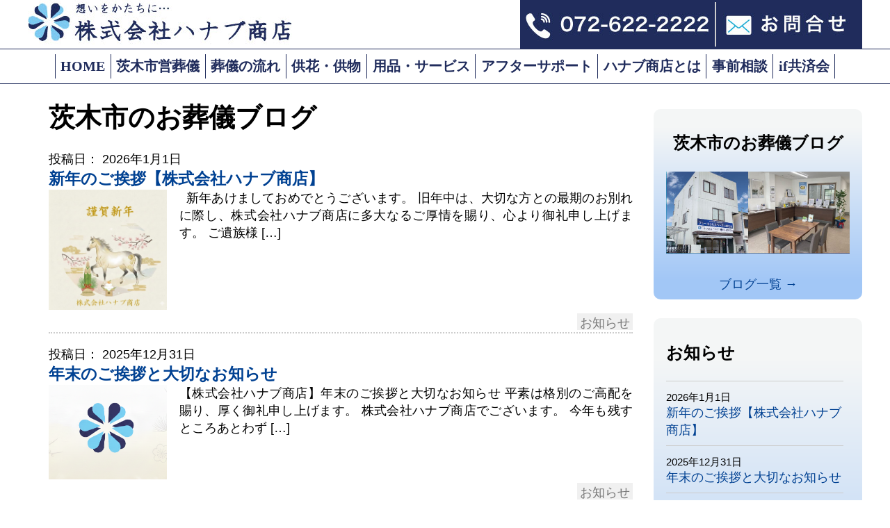

--- FILE ---
content_type: text/html; charset=UTF-8
request_url: https://www.hanabu-ibaraki.jp/category/blog/
body_size: 48076
content:
<!doctype html>
<html lang="ja">
<head>
	<meta charset="UTF-8">
	<meta name="viewport" content="width=device-width, initial-scale=1">
	<link rel="profile" href="https://gmpg.org/xfn/11">
	<title>新年のご挨拶【株式会社ハナブ商店】 | 【公式】株式会社ハナブ商店</title>
	<meta name="description" content="  新年あけましておめでとうございます。 旧年中は、大切な方との最期のお別れに際し、株式会社ハナブ商店に多大なるご厚情を賜り、心より御礼申し上げます。 ご遺族様 [&hellip;]" />
<!-- Google Tag Manager -->
<script>(function(w,d,s,l,i){w[l]=w[l]||[];w[l].push({'gtm.start':new Date().getTime(),event:'gtm.js'});
var f=d.getElementsByTagName(s)[0],j=d.createElement(s),dl=l!='dataLayer'?'&l='+l:'';j.async=true;j.src='https://www.googletagmanager.com/gtm.js?id='+i+dl;f.parentNode.insertBefore(j,f);})(window,document,'script','dataLayer','GTM-K2M57XVG');</script>
<!-- End Google Tag Manager -->
	<meta name='robots' content='max-image-preview:large' />
<link rel='stylesheet' id='wp-block-library-css' href='https://www.hanabu-ibaraki.jp/wp-includes/css/dist/block-library/style.min.css' media='all' />
<link rel='stylesheet' id='classic-theme-styles-css' href='https://www.hanabu-ibaraki.jp/wp-includes/css/classic-themes.min.css' media='all' />
<link rel='stylesheet' id='xo-slider-css' href='https://www.hanabu-ibaraki.jp/wp-content/plugins/xo-liteslider/css/base.min.css' media='all' />
<link rel='stylesheet' id='xo-swiper-css' href='https://www.hanabu-ibaraki.jp/wp-content/plugins/xo-liteslider/assets/vendor/swiper/swiper-bundle.min.css' media='all' />
<link rel='stylesheet' id='kag-style-css' href='https://www.hanabu-ibaraki.jp/wp-content/themes/kag/style.css' media='all' />
<style type="text/css">a[href*="tel:"] {pointer-events: none;cursor: default;text-decoration: none;}.ctabana{display:none;}</style>
<link rel="icon" href="https://www.hanabu-ibaraki.jp/media/2022/11/cropped-icon-32x32.jpg" sizes="32x32" />
<link rel="icon" href="https://www.hanabu-ibaraki.jp/media/2022/11/cropped-icon-192x192.jpg" sizes="192x192" />
<link rel="apple-touch-icon" href="https://www.hanabu-ibaraki.jp/media/2022/11/cropped-icon-180x180.jpg" />
<meta name="msapplication-TileImage" content="https://www.hanabu-ibaraki.jp/media/2022/11/cropped-icon-270x270.jpg" />
<script src="https://ajax.googleapis.com/ajax/libs/jquery/3.3.1/jquery.min.js"></script>
<script src="https://www.hanabu-ibaraki.jp/wp-content/themes/kag/js/wow.min.js"></script>
<link rel="stylesheet" type="text/css" href="https://www.hanabu-ibaraki.jp/wp-content/themes/kag/js/animate.css">
<!-- Google tag (gtag.js) -->
<script async src="https://www.googletagmanager.com/gtag/js?id=G-G2R9TWQFGC"></script>
<script>
  window.dataLayer = window.dataLayer || [];
  function gtag(){dataLayer.push(arguments);}
  gtag('js', new Date());
  gtag('config', 'G-G2R9TWQFGC');
</script>
</head>

<body class="archive category category-blog category-9 wp-custom-logo hfeed no-sidebar">
<!-- Google Tag Manager (noscript) -->
<noscript><iframe src="https://www.googletagmanager.com/ns.html?id=GTM-K2M57XVG" height="0" width="0" style="display:none;visibility:hidden"></iframe></noscript>
<!-- End Google Tag Manager (noscript) -->
<div id="page" class="site">
<a class="skip-link screen-reader-text" href="#primary">コンテンツへ</a>

<article id="headline">
<header id="masthead" class="site-header">

<div class="site-branding">
<a href="https://www.hanabu-ibaraki.jp/" class="custom-logo-link" rel="home"><img width="380" height="64" src="https://www.hanabu-ibaraki.jp/media/2022/11/logo.jpg" class="custom-logo" alt="ハナブ商店" decoding="async" srcset="https://www.hanabu-ibaraki.jp/media/2022/11/logo.jpg 380w, https://www.hanabu-ibaraki.jp/media/2022/11/logo-360x61.jpg 360w" sizes="(max-width: 380px) 100vw, 380px" /></a>	<p class="site-title"><a href="https://www.hanabu-ibaraki.jp/" rel="home">【公式】株式会社ハナブ商店</a></p>
	<p class="site-description">  新年あけましておめでとうございます。 旧年中は、大切な方との最期のお別れに際し、株式会社ハナブ商店に多大なるご厚情を賜り、心より御礼申し上げます。 ご遺族様 [&hellip;]</p>
</div><!-- .site-branding -->

<div id="block-6" class="widget topicon widget_block">
<div class="wp-block-group">
<figure class="wp-block-image size-large"><a href="tel:0726222222"><img decoding="async" src="/media/toptel.jpg" alt=""/></a></figure>



<figure class="wp-block-image size-large"><a href="/contact/"><img decoding="async" src="/media/topmail.jpg" alt=""/></a></figure>
</div>
</div>
</header><!-- #masthead -->

</article><!-- #headline -->

<nav id="site-navigation" class="main-navigation mincho">
<div class="main-header-content">
<div class="menu-mainmenu-container"><ul id="primary-menu" class="menu"><li id="menu-item-292" class="menu-item menu-item-type-post_type menu-item-object-page menu-item-home menu-item-292"><a href="https://www.hanabu-ibaraki.jp/">HOME</a></li>
<li id="menu-item-773" class="menu-item menu-item-type-custom menu-item-object-custom menu-item-has-children menu-item-773"><a>茨木市営葬儀</a>
<ul class="sub-menu">
	<li id="menu-item-354" class="menu-item menu-item-type-post_type menu-item-object-page menu-item-354"><a href="https://www.hanabu-ibaraki.jp/about/">茨木市営葬儀とは</a></li>
	<li id="menu-item-537" class="menu-item menu-item-type-post_type menu-item-object-page menu-item-537"><a href="https://www.hanabu-ibaraki.jp/about/fee/">茨木市立斎場の使用料</a></li>
	<li id="menu-item-591" class="menu-item menu-item-type-post_type menu-item-object-page menu-item-591"><a href="https://www.hanabu-ibaraki.jp/about/example/">茨木市のお葬式費用(事例)</a></li>
	<li id="menu-item-355" class="menu-item menu-item-type-post_type menu-item-object-page menu-item-355"><a href="https://www.hanabu-ibaraki.jp/about/hall/">茨木市立斎場とは</a></li>
	<li id="menu-item-562" class="menu-item menu-item-type-post_type menu-item-object-page menu-item-562"><a href="https://www.hanabu-ibaraki.jp/about/other/">その他の式場</a></li>
</ul>
</li>
<li id="menu-item-463" class="menu-item menu-item-type-post_type menu-item-object-page menu-item-463"><a href="https://www.hanabu-ibaraki.jp/process/">葬儀の流れ</a></li>
<li id="menu-item-946" class="menu-item menu-item-type-post_type menu-item-object-page menu-item-946"><a href="https://www.hanabu-ibaraki.jp/offering/">供花・供物</a></li>
<li id="menu-item-1024" class="menu-item menu-item-type-custom menu-item-object-custom menu-item-has-children menu-item-1024"><a>用品・サービス</a>
<ul class="sub-menu">
	<li id="menu-item-1025" class="menu-item menu-item-type-post_type menu-item-object-page menu-item-1025"><a href="https://www.hanabu-ibaraki.jp/service/">祭壇横アレンジ飾り</a></li>
	<li id="menu-item-1026" class="menu-item menu-item-type-post_type menu-item-object-page menu-item-1026"><a href="https://www.hanabu-ibaraki.jp/service/supplies/">葬儀補充品</a></li>
	<li id="menu-item-1027" class="menu-item menu-item-type-post_type menu-item-object-page menu-item-1027"><a href="https://www.hanabu-ibaraki.jp/service/option/">お料理・返礼品</a></li>
	<li id="menu-item-1050" class="menu-item menu-item-type-post_type menu-item-object-page menu-item-1050"><a href="https://www.hanabu-ibaraki.jp/service/yukan/">湯灌の儀</a></li>
</ul>
</li>
<li id="menu-item-407" class="menu-item menu-item-type-post_type menu-item-object-page menu-item-has-children menu-item-407"><a href="https://www.hanabu-ibaraki.jp/after/">アフターサポート</a>
<ul class="sub-menu">
	<li id="menu-item-409" class="menu-item menu-item-type-post_type menu-item-object-page menu-item-409"><a href="https://www.hanabu-ibaraki.jp/after/kouden/">香典返し</a></li>
	<li id="menu-item-408" class="menu-item menu-item-type-post_type menu-item-object-page menu-item-408"><a href="https://www.hanabu-ibaraki.jp/after/butsudan/">仏壇、仏具、位牌</a></li>
	<li id="menu-item-777" class="menu-item menu-item-type-post_type menu-item-object-page menu-item-777"><a href="https://www.hanabu-ibaraki.jp/after/soudan/">葬儀後のお手続き</a></li>
	<li id="menu-item-779" class="menu-item menu-item-type-post_type menu-item-object-page menu-item-779"><a href="https://www.hanabu-ibaraki.jp/after/souzoku/">相続のご相談</a></li>
	<li id="menu-item-774" class="menu-item menu-item-type-post_type menu-item-object-page menu-item-774"><a href="https://www.hanabu-ibaraki.jp/after/houji/">法要会場のご紹介</a></li>
	<li id="menu-item-778" class="menu-item menu-item-type-post_type menu-item-object-page menu-item-778"><a href="https://www.hanabu-ibaraki.jp/after/ihinseiri/">遺品整理</a></li>
	<li id="menu-item-775" class="menu-item menu-item-type-post_type menu-item-object-page menu-item-775"><a href="https://www.hanabu-ibaraki.jp/after/boseki/">墓石・永代供養</a></li>
	<li id="menu-item-839" class="menu-item menu-item-type-post_type menu-item-object-page menu-item-839"><a href="https://www.hanabu-ibaraki.jp/after/houyouka/">法要花のお届け</a></li>
	<li id="menu-item-776" class="menu-item menu-item-type-post_type menu-item-object-page menu-item-776"><a href="https://www.hanabu-ibaraki.jp/after/kuyou/">手元供養</a></li>
</ul>
</li>
<li id="menu-item-883" class="menu-item menu-item-type-custom menu-item-object-custom menu-item-has-children menu-item-883"><a>ハナブ商店とは</a>
<ul class="sub-menu">
	<li id="menu-item-819" class="menu-item menu-item-type-post_type menu-item-object-page menu-item-819"><a href="https://www.hanabu-ibaraki.jp/company/">ご挨拶</a></li>
	<li id="menu-item-1140" class="menu-item menu-item-type-post_type menu-item-object-page menu-item-1140"><a href="https://www.hanabu-ibaraki.jp/company/reason/">選ばれる理由</a></li>
	<li id="menu-item-822" class="menu-item menu-item-type-post_type menu-item-object-page menu-item-822"><a href="https://www.hanabu-ibaraki.jp/company/profile/">会社概要</a></li>
	<li id="menu-item-821" class="menu-item menu-item-type-post_type menu-item-object-page menu-item-821"><a href="https://www.hanabu-ibaraki.jp/company/history/">沿革</a></li>
	<li id="menu-item-949" class="menu-item menu-item-type-post_type menu-item-object-page menu-item-949"><a href="https://www.hanabu-ibaraki.jp/company/staff/">スタッフ紹介</a></li>
	<li id="menu-item-948" class="menu-item menu-item-type-post_type menu-item-object-page menu-item-948"><a href="https://www.hanabu-ibaraki.jp/company/syukyo/">対応可能な宗教</a></li>
	<li id="menu-item-947" class="menu-item menu-item-type-post_type menu-item-object-page menu-item-947"><a href="https://www.hanabu-ibaraki.jp/company/ofuse/">寺院のご紹介とお布施</a></li>
	<li id="menu-item-823" class="menu-item menu-item-type-post_type menu-item-object-page menu-item-823"><a href="https://www.hanabu-ibaraki.jp/company/payment/">お支払いについて</a></li>
</ul>
</li>
<li id="menu-item-1081" class="menu-item menu-item-type-custom menu-item-object-custom menu-item-has-children menu-item-1081"><a>事前相談</a>
<ul class="sub-menu">
	<li id="menu-item-1083" class="menu-item menu-item-type-post_type menu-item-object-page menu-item-1083"><a href="https://www.hanabu-ibaraki.jp/consultion/">お葬式の事前相談</a></li>
	<li id="menu-item-1082" class="menu-item menu-item-type-post_type menu-item-object-page menu-item-1082"><a href="https://www.hanabu-ibaraki.jp/online/">オンライン事前相談</a></li>
	<li id="menu-item-1093" class="menu-item menu-item-type-post_type menu-item-object-page menu-item-1093"><a href="https://www.hanabu-ibaraki.jp/lineconsul/">LINE事前相談</a></li>
</ul>
</li>
<li id="menu-item-1203" class="menu-item menu-item-type-post_type menu-item-object-page menu-item-1203"><a href="https://www.hanabu-ibaraki.jp/ifaid/">if共済会</a></li>
</ul></div></div><!-- .main-header-content -->
</nav><!-- #site-navigation -->

<input type="checkbox" id="drawer">
<label for="drawer" class="open"><span></span></label>
<label for="drawer" class="close"></label>
<nav class="drawer-menu">
	<h2>menu</h2>
<div class="menu-submenu-container"><ul id="menu-submenu" class="sub"><li id="menu-item-884" class="menu-item menu-item-type-post_type menu-item-object-page menu-item-home menu-item-884"><a href="https://www.hanabu-ibaraki.jp/">HOME</a></li>
<li id="menu-item-885" class="menu-item menu-item-type-post_type menu-item-object-page menu-item-has-children menu-item-885"><a href="https://www.hanabu-ibaraki.jp/about/">茨木市営葬儀とは</a>
<ul class="sub-menu">
	<li id="menu-item-889" class="menu-item menu-item-type-post_type menu-item-object-page menu-item-889"><a href="https://www.hanabu-ibaraki.jp/about/fee/">茨木市立斎場の使用料</a></li>
	<li id="menu-item-886" class="menu-item menu-item-type-post_type menu-item-object-page menu-item-886"><a href="https://www.hanabu-ibaraki.jp/about/example/">茨木市のお葬式費用(事例)</a></li>
	<li id="menu-item-887" class="menu-item menu-item-type-post_type menu-item-object-page menu-item-887"><a href="https://www.hanabu-ibaraki.jp/about/hall/">茨木市立斎場とは</a></li>
	<li id="menu-item-888" class="menu-item menu-item-type-post_type menu-item-object-page menu-item-888"><a href="https://www.hanabu-ibaraki.jp/about/other/">茨木市立斎場以外の式場</a></li>
</ul>
</li>
<li id="menu-item-890" class="menu-item menu-item-type-post_type menu-item-object-page menu-item-890"><a href="https://www.hanabu-ibaraki.jp/process/">葬儀の流れ</a></li>
<li id="menu-item-950" class="menu-item menu-item-type-post_type menu-item-object-page menu-item-950"><a href="https://www.hanabu-ibaraki.jp/offering/">供花・供物</a></li>
<li id="menu-item-1020" class="menu-item menu-item-type-custom menu-item-object-custom menu-item-has-children menu-item-1020"><a>用品・サービス</a>
<ul class="sub-menu">
	<li id="menu-item-1021" class="menu-item menu-item-type-post_type menu-item-object-page menu-item-1021"><a href="https://www.hanabu-ibaraki.jp/service/">祭壇横アレンジ飾り</a></li>
	<li id="menu-item-1023" class="menu-item menu-item-type-post_type menu-item-object-page menu-item-1023"><a href="https://www.hanabu-ibaraki.jp/service/supplies/">葬儀補充品</a></li>
	<li id="menu-item-1022" class="menu-item menu-item-type-post_type menu-item-object-page menu-item-1022"><a href="https://www.hanabu-ibaraki.jp/service/option/">お料理・返礼品</a></li>
	<li id="menu-item-1051" class="menu-item menu-item-type-post_type menu-item-object-page menu-item-1051"><a href="https://www.hanabu-ibaraki.jp/service/yukan/">湯灌の儀</a></li>
</ul>
</li>
<li id="menu-item-891" class="menu-item menu-item-type-post_type menu-item-object-page menu-item-has-children menu-item-891"><a href="https://www.hanabu-ibaraki.jp/after/">アフターサポート</a>
<ul class="sub-menu">
	<li id="menu-item-900" class="menu-item menu-item-type-post_type menu-item-object-page menu-item-900"><a href="https://www.hanabu-ibaraki.jp/after/kouden/">香典返し</a></li>
	<li id="menu-item-892" class="menu-item menu-item-type-post_type menu-item-object-page menu-item-892"><a href="https://www.hanabu-ibaraki.jp/after/butsudan/">仏壇、仏具、位牌・過去帳</a></li>
	<li id="menu-item-898" class="menu-item menu-item-type-post_type menu-item-object-page menu-item-898"><a href="https://www.hanabu-ibaraki.jp/after/soudan/">葬儀後のお手続きについて</a></li>
	<li id="menu-item-897" class="menu-item menu-item-type-post_type menu-item-object-page menu-item-897"><a href="https://www.hanabu-ibaraki.jp/after/souzoku/">相続のご相談</a></li>
	<li id="menu-item-895" class="menu-item menu-item-type-post_type menu-item-object-page menu-item-895"><a href="https://www.hanabu-ibaraki.jp/after/houji/">法事、法要、会場のご紹介</a></li>
	<li id="menu-item-899" class="menu-item menu-item-type-post_type menu-item-object-page menu-item-899"><a href="https://www.hanabu-ibaraki.jp/after/ihinseiri/">遺品整理・お部屋のお片付け</a></li>
	<li id="menu-item-893" class="menu-item menu-item-type-post_type menu-item-object-page menu-item-893"><a href="https://www.hanabu-ibaraki.jp/after/boseki/">墓石・永代供養・散骨</a></li>
	<li id="menu-item-896" class="menu-item menu-item-type-post_type menu-item-object-page menu-item-896"><a href="https://www.hanabu-ibaraki.jp/after/houyouka/">満中陰・一周忌法要花のお届け</a></li>
	<li id="menu-item-894" class="menu-item menu-item-type-post_type menu-item-object-page menu-item-894"><a href="https://www.hanabu-ibaraki.jp/after/kuyou/">手元供養</a></li>
</ul>
</li>
<li id="menu-item-901" class="menu-item menu-item-type-post_type menu-item-object-page menu-item-has-children menu-item-901"><a href="https://www.hanabu-ibaraki.jp/company/">ハナブ商店とは</a>
<ul class="sub-menu">
	<li id="menu-item-1139" class="menu-item menu-item-type-post_type menu-item-object-page menu-item-1139"><a href="https://www.hanabu-ibaraki.jp/company/reason/">選ばれる理由</a></li>
	<li id="menu-item-903" class="menu-item menu-item-type-post_type menu-item-object-page menu-item-903"><a href="https://www.hanabu-ibaraki.jp/company/profile/">会社概要</a></li>
	<li id="menu-item-906" class="menu-item menu-item-type-post_type menu-item-object-page menu-item-906"><a href="https://www.hanabu-ibaraki.jp/company/history/">沿革</a></li>
	<li id="menu-item-902" class="menu-item menu-item-type-post_type menu-item-object-page menu-item-902"><a href="https://www.hanabu-ibaraki.jp/company/staff/">スタッフ紹介</a></li>
	<li id="menu-item-905" class="menu-item menu-item-type-post_type menu-item-object-page menu-item-905"><a href="https://www.hanabu-ibaraki.jp/company/syukyo/">対応可能な宗教・宗派</a></li>
	<li id="menu-item-904" class="menu-item menu-item-type-post_type menu-item-object-page menu-item-904"><a href="https://www.hanabu-ibaraki.jp/company/ofuse/">寺院のご紹介とお布施</a></li>
	<li id="menu-item-907" class="menu-item menu-item-type-post_type menu-item-object-page menu-item-907"><a href="https://www.hanabu-ibaraki.jp/company/payment/">お支払いについて</a></li>
</ul>
</li>
<li id="menu-item-1094" class="menu-item menu-item-type-custom menu-item-object-custom menu-item-has-children menu-item-1094"><a>事前相談</a>
<ul class="sub-menu">
	<li id="menu-item-1097" class="menu-item menu-item-type-post_type menu-item-object-page menu-item-1097"><a href="https://www.hanabu-ibaraki.jp/consultion/">お葬式の事前相談について</a></li>
	<li id="menu-item-1096" class="menu-item menu-item-type-post_type menu-item-object-page menu-item-1096"><a href="https://www.hanabu-ibaraki.jp/online/">オンライン事前相談</a></li>
	<li id="menu-item-1095" class="menu-item menu-item-type-post_type menu-item-object-page menu-item-1095"><a href="https://www.hanabu-ibaraki.jp/lineconsul/">LINE事前相談</a></li>
</ul>
</li>
<li id="menu-item-1204" class="menu-item menu-item-type-post_type menu-item-object-page menu-item-1204"><a href="https://www.hanabu-ibaraki.jp/ifaid/">if共済会</a></li>
</ul></div></nav>


	<main id="primary" class="site-main">
	<aside id="first" >
		
			<header class="page-header">
				<h1 class="page-title">茨木市のお葬儀ブログ</h1>			</header><!-- .page-header -->

			
<article id="post-2724" class="post-2724 post type-post status-publish has-post-thumbnail hentry category-news category-blog">
	<header class="entry-header">
					<div class="entry-meta">
				<span class="posted-on">投稿日： <time class="entry-date published" datetime="2026-01-01T00:01:24+09:00">2026年1月1日</time><time class="updated" datetime="2025-12-03T15:20:03+09:00">2025年12月3日</time></span>			</div><!-- .entry-meta -->
				<h2 class="entry-title"><a href="https://www.hanabu-ibaraki.jp/post2724/" rel="bookmark">新年のご挨拶【株式会社ハナブ商店】</a></h2>	</header><!-- .entry-header -->


	<div class="entry-content">
	
			<a class="post-thumbnail" href="https://www.hanabu-ibaraki.jp/post2724/" aria-hidden="true" tabindex="-1">
				<img width="705" height="720" src="https://www.hanabu-ibaraki.jp/media/2025/12/ecd7529d7dff254b54e7d8ddacac8cb8.jpg" class="attachment-post-thumbnail size-post-thumbnail wp-post-image" alt="新年のご挨拶【株式会社ハナブ商店】" decoding="async" srcset="https://www.hanabu-ibaraki.jp/media/2025/12/ecd7529d7dff254b54e7d8ddacac8cb8.jpg 705w, https://www.hanabu-ibaraki.jp/media/2025/12/ecd7529d7dff254b54e7d8ddacac8cb8-360x368.jpg 360w" sizes="(max-width: 705px) 100vw, 705px" />			</a>

				<p>
      新年あけましておめでとうございます。 旧年中は、大切な方との最期のお別れに際し、株式会社ハナブ商店に多大なるご厚情を賜り、心より御礼申し上げます。 ご遺族様 [&hellip;]  </p>
	</div><!-- .entry-content -->

	<footer class="entry-footer">
		<span class="cat-links">お知らせ</span>	</footer><!-- .entry-footer -->
</article><!-- #post-2724 -->

<article id="post-2726" class="post-2726 post type-post status-publish has-post-thumbnail hentry category-news category-blog">
	<header class="entry-header">
					<div class="entry-meta">
				<span class="posted-on">投稿日： <time class="entry-date published" datetime="2025-12-31T15:55:26+09:00">2025年12月31日</time><time class="updated" datetime="2025-12-03T15:56:26+09:00">2025年12月3日</time></span>			</div><!-- .entry-meta -->
				<h2 class="entry-title"><a href="https://www.hanabu-ibaraki.jp/post2726/" rel="bookmark">年末のご挨拶と大切なお知らせ</a></h2>	</header><!-- .entry-header -->


	<div class="entry-content">
	
			<a class="post-thumbnail" href="https://www.hanabu-ibaraki.jp/post2726/" aria-hidden="true" tabindex="-1">
				<img width="597" height="476" src="https://www.hanabu-ibaraki.jp/media/2025/12/Gemini_Generated_Image_xu2b0ixu2b0ixu2b.png" class="attachment-post-thumbnail size-post-thumbnail wp-post-image" alt="年末のご挨拶と大切なお知らせ" decoding="async" loading="lazy" srcset="https://www.hanabu-ibaraki.jp/media/2025/12/Gemini_Generated_Image_xu2b0ixu2b0ixu2b.png 597w, https://www.hanabu-ibaraki.jp/media/2025/12/Gemini_Generated_Image_xu2b0ixu2b0ixu2b-360x287.png 360w" sizes="(max-width: 597px) 100vw, 597px" />			</a>

				<p>
    【株式会社ハナブ商店】年末のご挨拶と大切なお知らせ 平素は格別のご高配を賜り、厚く御礼申し上げます。 株式会社ハナブ商店でございます。 今年も残すところあとわず [&hellip;]  </p>
	</div><!-- .entry-content -->

	<footer class="entry-footer">
		<span class="cat-links">お知らせ</span>	</footer><!-- .entry-footer -->
</article><!-- #post-2726 -->

<article id="post-2730" class="post-2730 post type-post status-publish has-post-thumbnail hentry category-news category-blog">
	<header class="entry-header">
					<div class="entry-meta">
				<span class="posted-on">投稿日： <time class="entry-date published" datetime="2025-12-21T15:57:30+09:00">2025年12月21日</time><time class="updated" datetime="2025-12-03T15:58:26+09:00">2025年12月3日</time></span>			</div><!-- .entry-meta -->
				<h2 class="entry-title"><a href="https://www.hanabu-ibaraki.jp/post2730/" rel="bookmark">車椅子の方も安心。LAST REPOSE いばらきは完全バリアフリー設計です</a></h2>	</header><!-- .entry-header -->


	<div class="entry-content">
	
			<a class="post-thumbnail" href="https://www.hanabu-ibaraki.jp/post2730/" aria-hidden="true" tabindex="-1">
				<img width="1170" height="1560" src="https://www.hanabu-ibaraki.jp/media/2025/12/091d9e7476e510d8cadebf2f475db628.jpeg" class="attachment-post-thumbnail size-post-thumbnail wp-post-image" alt="車椅子の方も安心。LAST REPOSE いばらきは完全バリアフリー設計です" decoding="async" loading="lazy" srcset="https://www.hanabu-ibaraki.jp/media/2025/12/091d9e7476e510d8cadebf2f475db628.jpeg 1170w, https://www.hanabu-ibaraki.jp/media/2025/12/091d9e7476e510d8cadebf2f475db628-720x960.jpeg 720w, https://www.hanabu-ibaraki.jp/media/2025/12/091d9e7476e510d8cadebf2f475db628-360x480.jpeg 360w, https://www.hanabu-ibaraki.jp/media/2025/12/091d9e7476e510d8cadebf2f475db628-768x1024.jpeg 768w, https://www.hanabu-ibaraki.jp/media/2025/12/091d9e7476e510d8cadebf2f475db628-1152x1536.jpeg 1152w" sizes="(max-width: 1170px) 100vw, 1170px" />			</a>

				<p>
    「LAST REPOSE いばらき」では、ご参列いただく皆様が、故人様との大切な最期の時間を心穏やかに過ごせるよう、施設全体をバリアフリー設計としております。  [&hellip;]  </p>
	</div><!-- .entry-content -->

	<footer class="entry-footer">
		<span class="cat-links">お知らせ</span>	</footer><!-- .entry-footer -->
</article><!-- #post-2730 -->

<article id="post-2728" class="post-2728 post type-post status-publish has-post-thumbnail hentry category-news category-blog">
	<header class="entry-header">
					<div class="entry-meta">
				<span class="posted-on">投稿日： <time class="entry-date published" datetime="2025-12-14T15:56:31+09:00">2025年12月14日</time><time class="updated" datetime="2025-12-03T15:57:27+09:00">2025年12月3日</time></span>			</div><!-- .entry-meta -->
				<h2 class="entry-title"><a href="https://www.hanabu-ibaraki.jp/post2728/" rel="bookmark">「もしも」の不安を安心に変える、葬儀の事前相談をおすすめする理由</a></h2>	</header><!-- .entry-header -->


	<div class="entry-content">
	
			<a class="post-thumbnail" href="https://www.hanabu-ibaraki.jp/post2728/" aria-hidden="true" tabindex="-1">
				<img width="1009" height="580" src="https://www.hanabu-ibaraki.jp/media/2025/12/Gemini_Generated_Image_mhdn2fmhdn2fmhdn.png" class="attachment-post-thumbnail size-post-thumbnail wp-post-image" alt="「もしも」の不安を安心に変える、葬儀の事前相談をおすすめする理由" decoding="async" loading="lazy" srcset="https://www.hanabu-ibaraki.jp/media/2025/12/Gemini_Generated_Image_mhdn2fmhdn2fmhdn.png 1009w, https://www.hanabu-ibaraki.jp/media/2025/12/Gemini_Generated_Image_mhdn2fmhdn2fmhdn-720x414.png 720w, https://www.hanabu-ibaraki.jp/media/2025/12/Gemini_Generated_Image_mhdn2fmhdn2fmhdn-360x207.png 360w, https://www.hanabu-ibaraki.jp/media/2025/12/Gemini_Generated_Image_mhdn2fmhdn2fmhdn-768x441.png 768w" sizes="(max-width: 1009px) 100vw, 1009px" />			</a>

				<p>
    大切な方を亡くされたとき、悲しみの中で慌ただしく準備を進めるのは、心身ともに大きな負担となります。だからこそ、私たちは葬儀の事前相談をおすすめしています。 葬儀 [&hellip;]  </p>
	</div><!-- .entry-content -->

	<footer class="entry-footer">
		<span class="cat-links">お知らせ</span>	</footer><!-- .entry-footer -->
</article><!-- #post-2728 -->

<article id="post-2722" class="post-2722 post type-post status-publish has-post-thumbnail hentry category-news category-blog">
	<header class="entry-header">
					<div class="entry-meta">
				<span class="posted-on">投稿日： <time class="entry-date published updated" datetime="2025-12-01T15:53:52+09:00">2025年12月1日</time></span>			</div><!-- .entry-meta -->
				<h2 class="entry-title"><a href="https://www.hanabu-ibaraki.jp/post2722/" rel="bookmark">メモリアルスライドショーの提供について</a></h2>	</header><!-- .entry-header -->


	<div class="entry-content">
	
			<a class="post-thumbnail" href="https://www.hanabu-ibaraki.jp/post2722/" aria-hidden="true" tabindex="-1">
				<img width="1024" height="1024" src="https://www.hanabu-ibaraki.jp/media/2025/12/Gemini_Generated_Image_gpbh4fgpbh4fgpbh.png" class="attachment-post-thumbnail size-post-thumbnail wp-post-image" alt="メモリアルスライドショーの提供について" decoding="async" loading="lazy" srcset="https://www.hanabu-ibaraki.jp/media/2025/12/Gemini_Generated_Image_gpbh4fgpbh4fgpbh.png 1024w, https://www.hanabu-ibaraki.jp/media/2025/12/Gemini_Generated_Image_gpbh4fgpbh4fgpbh-720x720.png 720w, https://www.hanabu-ibaraki.jp/media/2025/12/Gemini_Generated_Image_gpbh4fgpbh4fgpbh-360x360.png 360w, https://www.hanabu-ibaraki.jp/media/2025/12/Gemini_Generated_Image_gpbh4fgpbh4fgpbh-768x768.png 768w" sizes="(max-width: 1024px) 100vw, 1024px" />			</a>

				<p>
    厳粛な式典の中で、温かい記憶を永遠に。 当式場「LAST REPOSE いばらき」では、大切な故人様の旅立ちをお見送りいただくご家族様へ、 「メモリアルスライド [&hellip;]  </p>
	</div><!-- .entry-content -->

	<footer class="entry-footer">
		<span class="cat-links">お知らせ</span>	</footer><!-- .entry-footer -->
</article><!-- #post-2722 -->

<article id="post-2718" class="post-2718 post type-post status-publish hentry category-news category-blog">
	<header class="entry-header">
					<div class="entry-meta">
				<span class="posted-on">投稿日： <time class="entry-date published" datetime="2025-11-27T12:32:04+09:00">2025年11月27日</time><time class="updated" datetime="2025-11-27T13:09:20+09:00">2025年11月27日</time></span>			</div><!-- .entry-meta -->
				<h2 class="entry-title"><a href="https://www.hanabu-ibaraki.jp/post2718/" rel="bookmark">相談サロン</a></h2>	</header><!-- .entry-header -->


	<div class="entry-content">
		<p>
    お葬式の費用や葬儀の流れ、 お寺さんの御布施や万が一の際に準備しておくと良いものなど 様々な相談を承っています。 ハナブ商店では相談専用サロンを常設しています。 [&hellip;]  </p>
	</div><!-- .entry-content -->

	<footer class="entry-footer">
		<span class="cat-links">お知らせ</span>	</footer><!-- .entry-footer -->
</article><!-- #post-2718 -->

<article id="post-2711" class="post-2711 post type-post status-publish has-post-thumbnail hentry category-news category-blog">
	<header class="entry-header">
					<div class="entry-meta">
				<span class="posted-on">投稿日： <time class="entry-date published updated" datetime="2025-11-23T13:03:32+09:00">2025年11月23日</time></span>			</div><!-- .entry-meta -->
				<h2 class="entry-title"><a href="https://www.hanabu-ibaraki.jp/post2711/" rel="bookmark">最新の霊安室</a></h2>	</header><!-- .entry-header -->


	<div class="entry-content">
	
			<a class="post-thumbnail" href="https://www.hanabu-ibaraki.jp/post2711/" aria-hidden="true" tabindex="-1">
				<img width="1920" height="2560" src="https://www.hanabu-ibaraki.jp/media/2025/11/7696f7308341d6b2aad3f27985b96c43-scaled.jpg" class="attachment-post-thumbnail size-post-thumbnail wp-post-image" alt="最新の霊安室" decoding="async" loading="lazy" srcset="https://www.hanabu-ibaraki.jp/media/2025/11/7696f7308341d6b2aad3f27985b96c43-scaled.jpg 1920w, https://www.hanabu-ibaraki.jp/media/2025/11/7696f7308341d6b2aad3f27985b96c43-720x960.jpg 720w, https://www.hanabu-ibaraki.jp/media/2025/11/7696f7308341d6b2aad3f27985b96c43-1200x1600.jpg 1200w, https://www.hanabu-ibaraki.jp/media/2025/11/7696f7308341d6b2aad3f27985b96c43-360x480.jpg 360w, https://www.hanabu-ibaraki.jp/media/2025/11/7696f7308341d6b2aad3f27985b96c43-768x1024.jpg 768w, https://www.hanabu-ibaraki.jp/media/2025/11/7696f7308341d6b2aad3f27985b96c43-1152x1536.jpg 1152w, https://www.hanabu-ibaraki.jp/media/2025/11/7696f7308341d6b2aad3f27985b96c43-1536x2048.jpg 1536w" sizes="(max-width: 1920px) 100vw, 1920px" />			</a>

				<p>
    ハナブ商店のお見送り施設である ラストリポーズいばらきでは 茨木市内最新の霊安施設を常設しています。 火葬場が混んでいる場合でも霊安室が埋まることはないことに加 [&hellip;]  </p>
	</div><!-- .entry-content -->

	<footer class="entry-footer">
		<span class="cat-links">お知らせ</span>	</footer><!-- .entry-footer -->
</article><!-- #post-2711 -->

<article id="post-2634" class="post-2634 post type-post status-publish has-post-thumbnail hentry category-news category-blog">
	<header class="entry-header">
					<div class="entry-meta">
				<span class="posted-on">投稿日： <time class="entry-date published updated" datetime="2025-11-15T12:13:44+09:00">2025年11月15日</time></span>			</div><!-- .entry-meta -->
				<h2 class="entry-title"><a href="https://www.hanabu-ibaraki.jp/post2634/" rel="bookmark">茨木市内 最新のお見送り施設</a></h2>	</header><!-- .entry-header -->


	<div class="entry-content">
	
			<a class="post-thumbnail" href="https://www.hanabu-ibaraki.jp/post2634/" aria-hidden="true" tabindex="-1">
				<img width="1846" height="2560" src="https://www.hanabu-ibaraki.jp/media/2025/11/Page0001-scaled.jpg" class="attachment-post-thumbnail size-post-thumbnail wp-post-image" alt="茨木市内 最新のお見送り施設" decoding="async" loading="lazy" srcset="https://www.hanabu-ibaraki.jp/media/2025/11/Page0001-scaled.jpg 1846w, https://www.hanabu-ibaraki.jp/media/2025/11/Page0001-720x998.jpg 720w, https://www.hanabu-ibaraki.jp/media/2025/11/Page0001-1200x1664.jpg 1200w, https://www.hanabu-ibaraki.jp/media/2025/11/Page0001-360x499.jpg 360w, https://www.hanabu-ibaraki.jp/media/2025/11/Page0001-768x1065.jpg 768w, https://www.hanabu-ibaraki.jp/media/2025/11/Page0001-1108x1536.jpg 1108w, https://www.hanabu-ibaraki.jp/media/2025/11/Page0001-1477x2048.jpg 1477w" sizes="(max-width: 1846px) 100vw, 1846px" />			</a>

				<p>
    &nbsp; &nbsp; この度「大阪府茨木市野々宮1丁目2-34」に お見送り棟【LAST REPOSE いばらき】をオープンいたしました。 茨木市内初の最 [&hellip;]  </p>
	</div><!-- .entry-content -->

	<footer class="entry-footer">
		<span class="cat-links">お知らせ</span>	</footer><!-- .entry-footer -->
</article><!-- #post-2634 -->

<article id="post-2628" class="post-2628 post type-post status-publish has-post-thumbnail hentry category-news category-blog">
	<header class="entry-header">
					<div class="entry-meta">
				<span class="posted-on">投稿日： <time class="entry-date published updated" datetime="2025-11-06T09:01:50+09:00">2025年11月6日</time></span>			</div><!-- .entry-meta -->
				<h2 class="entry-title"><a href="https://www.hanabu-ibaraki.jp/post2628/" rel="bookmark">ハナブ商店の香典返し</a></h2>	</header><!-- .entry-header -->


	<div class="entry-content">
	
			<a class="post-thumbnail" href="https://www.hanabu-ibaraki.jp/post2628/" aria-hidden="true" tabindex="-1">
				<img width="1280" height="720" src="https://www.hanabu-ibaraki.jp/media/2025/11/78692eb8438a92f7e11a516981ad7fad.jpg" class="attachment-post-thumbnail size-post-thumbnail wp-post-image" alt="ハナブ商店の香典返し" decoding="async" loading="lazy" srcset="https://www.hanabu-ibaraki.jp/media/2025/11/78692eb8438a92f7e11a516981ad7fad.jpg 1280w, https://www.hanabu-ibaraki.jp/media/2025/11/78692eb8438a92f7e11a516981ad7fad-720x405.jpg 720w, https://www.hanabu-ibaraki.jp/media/2025/11/78692eb8438a92f7e11a516981ad7fad-1200x675.jpg 1200w, https://www.hanabu-ibaraki.jp/media/2025/11/78692eb8438a92f7e11a516981ad7fad-360x203.jpg 360w, https://www.hanabu-ibaraki.jp/media/2025/11/78692eb8438a92f7e11a516981ad7fad-768x432.jpg 768w" sizes="(max-width: 1280px) 100vw, 1280px" />			</a>

				<p>
    ハナブ商店では香典返しのご依頼も承っております。 葬儀を担当したスタッフが直接やりとりをさせていただくため、 安心してご依頼をいただけるといったお声を多数頂戴し [&hellip;]  </p>
	</div><!-- .entry-content -->

	<footer class="entry-footer">
		<span class="cat-links">お知らせ</span>	</footer><!-- .entry-footer -->
</article><!-- #post-2628 -->

	<nav class="navigation posts-navigation" aria-label="投稿">
		<h2 class="screen-reader-text">投稿ナビゲーション</h2>
		<div class="nav-links"><div class="nav-previous"><a href="https://www.hanabu-ibaraki.jp/category/blog/page/2/" >過去の投稿</a></div></div>
	</nav>	</aside>

<aside id="secondary" class="widget-area">
	<section id="block-2" class="widget widget_block">
<div class="wp-block-group"><div class="wp-block-group__inner-container">
<h3 class="has-text-align-center mincho">茨木市のお葬儀ブログ</h3>


<div class="wp-block-image">
<figure class="aligncenter size-full"><a href="/ibarakiblog/"><img decoding="async" loading="lazy" width="450" height="200" src="https://www.hanabu-ibaraki.jp/media/2022/11/linkblog.jpg" alt="お葬儀ブログ" class="wp-image-308" srcset="https://www.hanabu-ibaraki.jp/media/2022/11/linkblog.jpg 450w, https://www.hanabu-ibaraki.jp/media/2022/11/linkblog-360x160.jpg 360w" sizes="(max-width: 450px) 100vw, 450px" /></a></figure></div>


<p class="has-text-align-center"><a href="/ibarakiblog/">ブログ一覧 →</a></p>
</div></div>
</section><section id="block-3" class="widget widget_block">
<div class="wp-block-group"><div class="wp-block-group__inner-container">
<h3>お知らせ</h3>


<ul class="wp-block-latest-posts__list has-dates wp-block-latest-posts"><li><a class="wp-block-latest-posts__post-title" href="https://www.hanabu-ibaraki.jp/post2724/">新年のご挨拶【株式会社ハナブ商店】</a><time datetime="2026-01-01T00:01:24+09:00" class="wp-block-latest-posts__post-date">2026年1月1日</time></li>
<li><a class="wp-block-latest-posts__post-title" href="https://www.hanabu-ibaraki.jp/post2726/">年末のご挨拶と大切なお知らせ</a><time datetime="2025-12-31T15:55:26+09:00" class="wp-block-latest-posts__post-date">2025年12月31日</time></li>
<li><a class="wp-block-latest-posts__post-title" href="https://www.hanabu-ibaraki.jp/post2730/">車椅子の方も安心。LAST REPOSE いばらきは完全バリアフリー設計です</a><time datetime="2025-12-21T15:57:30+09:00" class="wp-block-latest-posts__post-date">2025年12月21日</time></li>
<li><a class="wp-block-latest-posts__post-title" href="https://www.hanabu-ibaraki.jp/post2728/">「もしも」の不安を安心に変える、葬儀の事前相談をおすすめする理由</a><time datetime="2025-12-14T15:56:31+09:00" class="wp-block-latest-posts__post-date">2025年12月14日</time></li>
<li><a class="wp-block-latest-posts__post-title" href="https://www.hanabu-ibaraki.jp/post2722/">メモリアルスライドショーの提供について</a><time datetime="2025-12-01T15:53:52+09:00" class="wp-block-latest-posts__post-date">2025年12月1日</time></li>
</ul></div></div>
</section><section id="block-4" class="widget widget_block">
<div class="wp-block-group"><div class="wp-block-group__inner-container">
<h3>月別アーカイブ</h3>


<div class=" wp-block-archives-dropdown wp-block-archives"><label for="wp-block-archives-1" class="wp-block-archives__label">アーカイブ</label>
		<select id="wp-block-archives-1" name="archive-dropdown" onchange="document.location.href=this.options[this.selectedIndex].value;">
		<option value="">月を選択</option>	<option value='https://www.hanabu-ibaraki.jp/2026/01/'> 2026年1月 </option>
	<option value='https://www.hanabu-ibaraki.jp/2025/12/'> 2025年12月 </option>
	<option value='https://www.hanabu-ibaraki.jp/2025/11/'> 2025年11月 </option>
	<option value='https://www.hanabu-ibaraki.jp/2025/10/'> 2025年10月 </option>
	<option value='https://www.hanabu-ibaraki.jp/2025/09/'> 2025年9月 </option>
	<option value='https://www.hanabu-ibaraki.jp/2025/08/'> 2025年8月 </option>
	<option value='https://www.hanabu-ibaraki.jp/2025/07/'> 2025年7月 </option>
	<option value='https://www.hanabu-ibaraki.jp/2025/06/'> 2025年6月 </option>
	<option value='https://www.hanabu-ibaraki.jp/2025/05/'> 2025年5月 </option>
	<option value='https://www.hanabu-ibaraki.jp/2025/04/'> 2025年4月 </option>
	<option value='https://www.hanabu-ibaraki.jp/2025/03/'> 2025年3月 </option>
	<option value='https://www.hanabu-ibaraki.jp/2025/02/'> 2025年2月 </option>
	<option value='https://www.hanabu-ibaraki.jp/2025/01/'> 2025年1月 </option>
	<option value='https://www.hanabu-ibaraki.jp/2024/12/'> 2024年12月 </option>
	<option value='https://www.hanabu-ibaraki.jp/2024/11/'> 2024年11月 </option>
	<option value='https://www.hanabu-ibaraki.jp/2024/10/'> 2024年10月 </option>
	<option value='https://www.hanabu-ibaraki.jp/2024/09/'> 2024年9月 </option>
	<option value='https://www.hanabu-ibaraki.jp/2024/08/'> 2024年8月 </option>
	<option value='https://www.hanabu-ibaraki.jp/2024/07/'> 2024年7月 </option>
	<option value='https://www.hanabu-ibaraki.jp/2024/06/'> 2024年6月 </option>
	<option value='https://www.hanabu-ibaraki.jp/2024/05/'> 2024年5月 </option>
	<option value='https://www.hanabu-ibaraki.jp/2024/04/'> 2024年4月 </option>
	<option value='https://www.hanabu-ibaraki.jp/2024/03/'> 2024年3月 </option>
	<option value='https://www.hanabu-ibaraki.jp/2024/02/'> 2024年2月 </option>
	<option value='https://www.hanabu-ibaraki.jp/2024/01/'> 2024年1月 </option>
	<option value='https://www.hanabu-ibaraki.jp/2023/12/'> 2023年12月 </option>
	<option value='https://www.hanabu-ibaraki.jp/2023/11/'> 2023年11月 </option>
	<option value='https://www.hanabu-ibaraki.jp/2023/09/'> 2023年9月 </option>
	<option value='https://www.hanabu-ibaraki.jp/2023/08/'> 2023年8月 </option>
	<option value='https://www.hanabu-ibaraki.jp/2023/07/'> 2023年7月 </option>
	<option value='https://www.hanabu-ibaraki.jp/2023/06/'> 2023年6月 </option>
	<option value='https://www.hanabu-ibaraki.jp/2023/05/'> 2023年5月 </option>
	<option value='https://www.hanabu-ibaraki.jp/2023/04/'> 2023年4月 </option>
	<option value='https://www.hanabu-ibaraki.jp/2023/01/'> 2023年1月 </option>
	<option value='https://www.hanabu-ibaraki.jp/2022/11/'> 2022年11月 </option>
	<option value='https://www.hanabu-ibaraki.jp/2022/10/'> 2022年10月 </option>
	<option value='https://www.hanabu-ibaraki.jp/2022/09/'> 2022年9月 </option>
	<option value='https://www.hanabu-ibaraki.jp/2022/08/'> 2022年8月 </option>
	<option value='https://www.hanabu-ibaraki.jp/2022/07/'> 2022年7月 </option>
	<option value='https://www.hanabu-ibaraki.jp/2022/06/'> 2022年6月 </option>
	<option value='https://www.hanabu-ibaraki.jp/2022/05/'> 2022年5月 </option>
	<option value='https://www.hanabu-ibaraki.jp/2022/04/'> 2022年4月 </option>
	<option value='https://www.hanabu-ibaraki.jp/2022/03/'> 2022年3月 </option>
	<option value='https://www.hanabu-ibaraki.jp/2022/01/'> 2022年1月 </option>
</select></div></div></div>
</section></aside><!-- #secondary -->
	</main><!-- #main -->


<footer id="colophon" class="site-footer">
	<article id="footerall">
	<aside id="footerlink" class="widget-area">
	<section id="block-5" class="widget widget_block"><div>
<ul>
<li><span>市営葬儀のご案内</span></li>
<li>
<ul class="tri">
<li><a href="/about/">市営葬儀とは</a></li>
<li><a href="/about/fee/">斎場使用料</a></li>
<li><a href="/about/example/">葬儀事例</a></li>
<li><a href="/about/hall/">茨木市立斎場とは</a></li>
<li><a href="/about/other/">その他の式場</a></li>
</ul>
</li>
<li class="tri martop1"><a href="/process/">葬儀の流れ</a></li>
<li class="tri martop1"><a href="/offering/">供花・供物</a></li>
</ul>
<ul>
<li><span>用品・サービス</span></li>
<li>
<ul class="tri">
<li><a href="/service/">祭壇横アレンジ</a></li>
<li><a href="/service/supplies/">補充品</a></li>
<li><a href="/service/option/">お料理・返礼品</a></li>
<li><a href="/service/yukan/">湯灌の儀</a></li>
</ul>
</li>
</ul>
</div>

<div>
<ul>
<li><span>アフターサポート</span></li>
<li>
<ul class="tri">
<li><a href="/after/">アフターサポート</a>
</li><li><a href="/after/kouden/">香典返し</a></li>
<li><a href="/after/butsudan/">仏壇、仏具、位牌</a></li>
<li><a href="/after/soudan/">葬儀後のお手続き</a></li>
<li><a href="/after/souzoku/">相続のご相談</a></li>
<li><a href="/after/houji/">法要会場のご紹介</a></li>
<li><a href="/after/ihinseiri/">遺品整理</a></li>
<li><a href="/after/boseki/">墓石・永代供養</a></li>
<li><a href="/after/houyouka/">法要花のお届け</a></li>
<li><a href="/after/kuyou/">手元供養</a></li>
</ul>
</li>
<li class="martop1"><span>事前相談</span></li>
<li>
<ul class="tri">
<li><a href="/consultion/">お葬式の事前相談</a></li>
<li><a href="/online/">オンライン事前相談</a></li>
<li><a href="/lineconsul/">LINE事前相談</a></li>
</ul>
</li>
</ul>
</div>

<div>
<ul>
<li><span>ハナブ商店とは</span></li>
<li>
<ul class="tri">
<li><a href="/company/">ご挨拶</a></li>
<li><a href="/company/reason/">選ばれる理由</a></li>
<li><a href="/company/profile/">会社概要</a></li>
<li><a href="/company/history/">沿革</a></li>
<li><a href="/company/staff/">スタッフ紹介</a></li>
<li><a href="/company/syukyo/">対応可能な宗教</a></li>
<li><a href="/company/ofuse/">寺院のご紹介とお布施</a></li>
<li><a href="/company/payment/">お支払いについて</a></li>
</ul>
</li>
<li class="tri martop1"><a href="/faq/">よくあるご質問</a></li>
<li class="tri"><a href="/contact/">お問い合わせ</a></li>
<li class="tri"><a href="/otherarea/">その他エリア 提携先</a>
<li class="tri"><a href="/">トップページ</a></li>
</ul>
</div>

<div class="bnr">
<ul>
<li><a href="https://www.city.ibaraki.osaka.jp/index.html" target="_blank"><img decoding="async" src="/media/ibarakishi_logo.jpg" alt="茨木市"></a></li>
<li><a href="https://www.city.ibaraki.osaka.jp/kikou/shimin/shimin/menu/sogi/57710.html" target="_blank"><img decoding="async" src="/media/shieisougi.jpg" alt="茨木市営葬儀"></a></li>
<li><a href="https://hokusetsu-sougi.jp/" target="_blank"><img decoding="async" src="/media/hokusetsu_bana.jpg" alt="北摂葬祭事業"></a></li>
<li><a href="https://osoushikikensaku.jp" target="_blank"><img decoding="async" src="/media/osoushikikensaku_logo.jpg" alt="お葬式検索"></a></li>
<li><a href="https://www.zensoren.or.jp" target="_blank"><img decoding="async" src="/media/zensouren_bana.jpg" alt="全葬連"></a></li>
<li><a href="https://ansinsougi.jp/s-2682" target="_blank"><img decoding="async" src="/media/ansin_bana.jpg" alt="安心葬儀"></a></li>
<li><a href="https://soogi.jp/osaka/ibaraki/100949
" target="_blank"><img decoding="async" src="/media/kutikomi_bana.jpg" alt="葬儀の口コミ"></a></li>
<li><a href="https://www.e-sogi.com/detail_co_voice_list/id1000000000-004359.html" target="_blank"><img decoding="async" src="/media/iisougi_bana.jpg" alt="いい葬儀"></a></li>
</ul>
</div>

<div class="foot_right">
<a href="/"><img decoding="async" src="/media/logo.png" alt="ハナブ商店" class="foot_logo"></a>
<p>
〒567-0823<br>
大阪府茨木市寺田町10-26<br>
TEL <a href="tel:072-622-2222">072(622)2222(代)</a><br>
FAX 072(646)7010
</p>
<p>
<strong>加盟団体</strong><br>
経済産業省認可 全日本葬祭業協同組合連合会<br>
大阪府知事許可 北摂葬祭業協同組合<br>
茨木市委託業者
</p>
</div></section>	</aside><!-- #footerlink -->
	</article>
<div class="site-info bggray">
		<a href="/policy">プライバシーポリシー</a><br>
		&copy; 2026 
		【公式】株式会社ハナブ商店 All rights reserved.
	</div><!-- .site-info -->
</footer><!-- #colophon -->
</div><!-- #page -->

<script>new WOW().init();</script>


<div class="pagetop">↑</div>
<script>
const pagetop_btn = document.querySelector(".pagetop");
pagetop_btn.addEventListener("click", scroll_top);
function scroll_top() {
  window.scroll({ top: 0, behavior: "smooth" });
}
window.addEventListener("scroll", scroll_event);
function scroll_event() {
  if (window.pageYOffset > 200) {
    pagetop_btn.style.opacity = "1";
  } else if (window.pageYOffset < 200) {
    pagetop_btn.style.opacity = "0";
  }
}
</script>

</body>
</html>

--- FILE ---
content_type: text/css
request_url: https://www.hanabu-ibaraki.jp/wp-content/themes/kag/style.css
body_size: 35614
content:
/*!
Theme Name: kag
Text Domain: kag
Tags: 関西エージェンシー,ハナブ商店,underscores
*/

/* Normalize
--------------------------------------------- */
html {
	line-height: 1.4;
	-webkit-text-size-adjust: 100%;
	box-sizing: border-box;
	overflow-x:hidden;
}
body {margin: 0;overflow-x:hidden;}
main {display: block;}
*,
*::before,
*::after {
	box-sizing: inherit;
}

/* html tag
	 ========================================================================== */
abbr[title] {
	border-bottom: none;
	text-decoration: underline;
	text-decoration: underline dotted;
}
b,strong {font-weight: bold;}

code,kbd,samp {
	font-family: monospace, monospace;
	font-size: 1em;
}
details {display: block;}
img {border-style: none;}
pre {
	font-family: monospace, monospace;
	font-size: 1em;
}
big, .big {font-size: 125%;}
small, .small {font-size: 80%;}
sub,sup {
	font-size: 75%;
	line-height: 0;
	position: relative;
	vertical-align: baseline;
}
sub {bottom: -0.25em;}
sup {top: -0.5em;}
summary {display: list-item;}

abbr,acronym {
	border-bottom: 1px dotted #666;
	cursor: help;
}
address {margin: 0 0 1.5em;}
blockquote {margin: 0 1.5em;}
code,kbd,tt,var {font-family: monaco, consolas, "Andale Mono", "DejaVu Sans Mono", monospace;}
dfn,cite,i {font-style: italic;}
mark,ins {
	background: #fff9c0;
	text-decoration: none;
}
pre {
	background: #eee;
	font-family: "Courier 10 Pitch", courier, monospace;
	line-height: 1.6;
	margin-bottom: 1.6em;
	max-width: 100%;
	overflow: auto;
	padding: 1.6em;
}

/* none
	 ========================================================================== */
template {display: none;}
[hidden] {display: none;}


/*--------------------------------------------------------------
# Base
--------------------------------------------------------------*/
body {
	background: #fff;
	overflow-x: hidden;
}
body:lang(ja) {
	font-family:"メイリオ", Meiryo, "ヒラギノ角ゴ ProN", "Hiragino Kaku Gothic ProN", "游ゴシック Medium", "游ゴシック体", "Yu Gothic Medium", YuGothic, Lato, "Noto Sans JP", "ＭＳ Ｐゴシック", "MS PGothic", sans-serif;
	color:#000;
}
.mincho {
	font-family: "Noto Serif JP" , "游明朝", YuMincho, "ヒラギノ明朝 ProN W3", "Hiragino Mincho ProN", "HG明朝E", "ＭＳ Ｐ明朝", "ＭＳ 明朝", serif !important;
}

body:lang(ja) {font-size: 16px;}
@media screen and (min-width: 980px) {
	body:lang(ja) {font-size: 18px;	}
}


/* Typography
--------------------------------------------- */
h1{font-size:38px;line-height:1.2em;margin:.67em 0;}
h2{font-size:30px;}
h2.mincho{font-size:32px;}
h3{font-size:24px;}
h4,h5{font-size:inherit;}
@media (max-width:768px){
	.main-title{font-size:26px;}
	h1{font-size:32px;}
	h2{font-size:26px;}
	h2.mincho{font-size:28px;}
}
@media (max-width:500px){
	h1{font-size:6.4vw;}
	h2{font-size:5.4vw;}
	h2.mincho{font-size:5.6vw;}
	h3{font-size:5vw;}
	h4,h5,p,th,td,li{font-size:15px;}
}
h1, h2, h3, h4, h5, h6 {
	clear: both;
	word-break: keep-all;
}
p {
	margin-bottom: 1.5em;
	text-align: justify;
}

/* Elements
--------------------------------------------- */
hr {
	box-sizing: content-box;
	overflow: visible;
	background-color: #000;
	border: 0;
	height: 1px;
	margin-bottom: 1.5em;
}

ul,ol {margin: 0 0.5em 1.5em 0.5em;}

ul {
	list-style: none;
	padding-left: 0;
}

ol {
	list-style: decimal;
	padding-left: 2em;
}

li > ul,
li > ol {
	margin-bottom: 0;
	margin-left: 0.5em;
}

dt {font-weight: 700;}
dd {margin: 0 0 1.5em 0.5em;}

embed,iframe,object {
	max-width: 100%;
}

figure {margin: 1em 0;}
img {
	height: auto;
	max-width: 100%;
}

table {
	margin: 0 0.5em;
	width: 100%;
	border-top: solid 1px #ccc;
	border-left: solid 1px #ccc;
}
table td {
	border-right: solid 1px #ccc;
	border-bottom: solid 1px #ccc;
	padding: 0.5em;
}
table th {
	border-bottom: solid 1px #ccc;
	border-right: solid 1px #ccc;
}
.wp-block-table table {
	border-collapse: collapse;
	width: calc(100% - 1em - 2px);
}
.wp-block-table.wid600 tr td:first-child {
	width: 40%;
}
[class*="wid"] table tr td:first-child {
	background-color: #F6F3EB;
}

.scroll {
	overflow: scroll;
	max-width: 90vw;
	padding-bottom: 10px;
}


/* Links
--------------------------------------------- */
a {background-color: transparent;}
a ,a:visited {
	color: #004192;
	text-decoration: none;
}
a:hover, a:active {
	color: #19a5d2;
	background: rgba(210, 216, 232, 0.4);
	transition-duration: 0.6s;
}
header a:hover {
	background: none;
}
/* Forms
--------------------------------------------- */
button,
input {
	overflow: visible;
}
button,
select {
	text-transform: none;
}
button,
[type="button"],
[type="reset"],
[type="submit"] {
	-webkit-appearance: button;
}
button::-moz-focus-inner,
[type="button"]::-moz-focus-inner,
[type="reset"]::-moz-focus-inner,
[type="submit"]::-moz-focus-inner {
	border-style: none;
	padding: 0;
}
button:-moz-focusring,
[type="button"]:-moz-focusring,
[type="reset"]:-moz-focusring,
[type="submit"]:-moz-focusring {
	outline: 1px dotted ButtonText;
}
fieldset {
	padding: 0.35em 0.75em 0.625em;
}
legend {
	box-sizing: border-box;
	color: inherit;
	display: table;
	max-width: 100%;
	padding: 0;
	white-space: normal;
}
progress {
	vertical-align: baseline;
}
textarea {
	overflow: auto;
}
[type="checkbox"],
[type="radio"] {
	box-sizing: border-box;
	padding: 0;
}
[type="number"]::-webkit-inner-spin-button,
[type="number"]::-webkit-outer-spin-button {
	height: auto;
}
[type="search"] {
	-webkit-appearance: textfield;
	outline-offset: -2px;
}
[type="search"]::-webkit-search-decoration {
	-webkit-appearance: none;
}
::-webkit-file-upload-button {
	-webkit-appearance: button;
	font: inherit;
}

button,
input[type="button"],
input[type="reset"],
input[type="submit"] {
	border: 1px solid;
	border-color: #ccc #ccc #bbb;
	border-radius: 3px;
	background: #e6e6e6;
	color: rgba(0, 0, 0, 0.8);
	line-height: 1;
	padding: 0.6em 1em 0.4em;
}

button:hover,
input[type="button"]:hover,
input[type="reset"]:hover,
input[type="submit"]:hover {
	border-color: #ccc #bbb #aaa;
}

button:active,
button:focus,
input[type="button"]:active,
input[type="button"]:focus,
input[type="reset"]:active,
input[type="reset"]:focus,
input[type="submit"]:active,
input[type="submit"]:focus {
	border-color: #aaa #bbb #bbb;
}

input[type="text"],
input[type="email"],
input[type="url"],
input[type="password"],
input[type="search"],
input[type="number"],
input[type="tel"],
input[type="range"],
input[type="date"],
input[type="month"],
input[type="week"],
input[type="time"],
input[type="datetime"],
input[type="datetime-local"],
input[type="color"],
textarea {
	color: #666;
	border: 1px solid #ccc;
	border-radius: 3px;
	padding: 3px;
	font-size: inherit;
}

input[type="text"]:focus,
input[type="email"]:focus,
input[type="url"]:focus,
input[type="password"]:focus,
input[type="search"]:focus,
input[type="number"]:focus,
input[type="tel"]:focus,
input[type="range"]:focus,
input[type="date"]:focus,
input[type="month"]:focus,
input[type="week"]:focus,
input[type="time"]:focus,
input[type="datetime"]:focus,
input[type="datetime-local"]:focus,
input[type="color"]:focus,
textarea:focus {
	color: #111;
}

select {
	border: 1px solid #ccc;
}

textarea {
	width: 100%;
}

/*--------------------------------------------------------------
# Layouts
--------------------------------------------------------------*/
header#masthead, #primary-menu, #primary ,footer #footerall,footer #pconly{
	max-width: 1200px;
	width: 96vw;
	margin-left: auto;
	margin-right: auto;
}
body.home #primary {margin-top: -1.6em;}
body.single #primary {margin-top: 2em;}

/* header
#headline, footer#colophon {
	border-top: solid 10px #F16523;
	border-bottom: solid 10px #F16523;
} */
header#masthead {
	display: flex;
	flex-wrap: nowrap;
	justify-content: space-between;
	align-items: center;
	max-height: 70px;
	width: 100vw;
	overflow: hidden;
	background: #fff;
}
.site-title, .site-description {
	display: none;
}
.site-title a {
	color: #000;
	text-decoration: none;
	font-size: 1.4em;
}

.widget.topicon, .topicon .wp-block-column, .topicon .wp-block-group figure {
	margin: 0;
	padding: 0;
}
.topicon{
	background:#202c5c;
	border-top: solid 3px #202c5c;
	border-bottom: solid 3px #202c5c;
}
.topicon .wp-block-group {
	display: flex;
	flex-wrap: nowrap;
	justify-content: center;
}
.topicon figure:first-child {
	border-right: solid 2px #ccc;
}
footer#colophon {
	width: 100vw;
	background-color: #303c68;
}
footer .site-info {
	text-align: center;
	padding: 0.5em;
	color: #004192;
}
#spbutton .wp-block-group__inner-container {
	display: flex;
	flex-wrap: wrap;
	gap: 0;
	position: fixed;
	bottom: 0;
	background: rgba(255,255,255,0.8);
	z-index:10;
}
#spbutton figure{ flex-basis: 50%; margin: 0;}
#spbutton figure:first-child { flex-basis: 100%; }
@media (orientation: portrait){
#spbutton {padding-top: 32%;}
}
@media (orientation: landscape){
#spbutton {padding-top: 20%;}
#spbutton .wp-block-group__inner-container {padding: 0 25vw;}
}

body.page header.entry-header {
	display: none;
}
body.single main, body.archive main {
	display: flex;
	justify-content: space-between;
	flex-wrap: wrap;
}
#first {
	max-width: 840px;
	flex-basis: 100%;
	margin: 0 auto 2em auto;
}
#secondary {
	margin-top: 2em;
}
@media(max-width:1199px){
#secondary.widget-area {
	width: 100vw;
	display: flex;
	justify-content: space-evenly;
	gap: 0 10px;
	flex-wrap: wrap;
}
}
body.archive article.post, body.single article.post{
	margin-bottom: 1em;
	border-bottom: dotted 2px #ccc;
	width: 100%;
	display: block;
}
body.archive .entry-content {
	display: flex;
	/*flex-wrap: wrap;*/
	justify-content: space-between;
}
body.archive .post-thumbnail {
	flex-basis: 26%;
	margin-right: 1em;
}
body.archive main p {
	flex-basis: 100%;
	margin: 0;
}

/* Navigation
--------------------------------------------- */
.main-navigation {
	display: block;
	padding: 0.4em 0;
	background-color: #fff;
	margin: 0;
	border-top: solid 1px #202c5c;
	border-bottom: solid 1px #202c5c;
}
.main-navigation ul {
	display: flex;
	list-style: none;
	margin: 0;
	padding-left: 0;
	flex-wrap: nowrap;
	justify-content: center;
}

.main-navigation ul ul {
	position: absolute;
	top: 100%;
	left: -999em;
	z-index: 99999;
	background: #fff;
	display: block;
	padding: 1em 1em 0.5em 1em;
	margin: 0 -1em;
	width: 12em;
	transition: all 0.3s;
	transform: scaleX(0);
	transform-origin: center top;
}

.main-navigation ul ul ul {
	left: -999em;
	top: 0;
}

.main-navigation ul ul li:hover > ul,
.main-navigation ul ul li.focus > ul {
	display: block;
	left: auto;
}

.main-navigation ul ul a {
	width: 200px;
}

.main-navigation ul li:hover > ul, .main-navigation ul li.focus > ul {
	left: auto;
	transform: scaleX(1);
}

.main-navigation li {
	position: relative;
	border-right: solid 1px #202c5c;
	text-align: center;
	display: flex;
	justify-content: center;
	padding: 0 0.2em;
}
.main-navigation li:first-child {
	border-left: solid 1px #202c5c;
}
.main-navigation ul ul li {
	border-left: none !important;
	border-right: none !important;
	border-bottom:none !important;
	border-top: dotted 1px #202c5c;
	word-break: keep-all;
}
.main-navigation a {
	display: block;
	text-decoration: none;
	color: #202c5c;
	font-size: 110%;
	align-self: center;
	font-weight: bold;
	line-height: 1;
	transition: all 0.3s;
	padding: 0.4em 0.2em;
}
.main-navigation #menu-item-591 a {
	padding: 0.6em 0;
	margin: 0 -2em;
	font-size: 105%;
	letter-spacing: -2px;
}
.main-navigation a:hover {
	background: #202c5c;
	color: #fff;
}
@media (max-width: 1250px){
.main-navigation a {font-size: 1.6vw !important;}
}

/* --- humberger --- */
/* :::::: toggle button :::::: */
#drawer {
	display: none;
}
label.open, label.close {
	cursor: pointer;
	position: fixed;
}
.open {
	z-index: 100;
	top: 8px;
	right: 8px;
	width: 48px;
	height: 48px;
	border-radius: 6px;
	background: #19a6d3;
	transition: background .6s, transform .6s cubic-bezier(0.215, 0.61, 0.355, 1);
	box-shadow: 3px 3px 2px #202c5c;
}
#drawer:checked + .open {
	box-shadow: 3px 3px 2px aliceblue;
}
.open::before,
.open::after {
	content: "";
}
.open span,
.open::before,
.open::after {
	content: "";
	position: absolute;
	top: calc(50% - 1px);
	left: 30%;
	width: 40%;
	border-bottom: 2px solid white;
	transition: transform .6s cubic-bezier(0.215, 0.61, 0.355, 1);
}
.open::before {
	transform: translateY(-8px);
}
.open::after {
	transform: translateY(8px);
}
.close {
	z-index: 20;
	inset: 0;
	pointer-events: none;
	transition: background .6s;
}
#drawer:checked + .open {
	/* background: orange; */
	/* transform: translateX(-280px); */
	/* right: -272px; */
	z-index: 120;
}
#drawer:checked + .open span {
	transform: scaleX(0);
}
#drawer:checked + .open::before {
	transform: rotate(135deg) scaleX(1.2);
}
#drawer:checked + .open::after {
	transform: rotate(-135deg) scaleX(1.2);
}
#drawer:checked ~ .close {
	pointer-events: auto;
	background: rgba(0,0,0,.3);
}

/* :::::: drawer menu :::::: */
.drawer-menu {
	z-index: 110;
	position: fixed;
	overflow: auto;
	top: 0;
	right: 0;
	width: 20em;
	height: 100%;
	margin: 0;
	padding: 10px;
	box-sizing: border-box;
	background: rgba(6, 7, 83, 0.9);
	transform: translateX(100%);
	transition: transform .6s cubic-bezier(0.215, 0.61, 0.355, 1);
	color:#fff;
}
.drawer-menu h2 {
	color: white;
	font-weight: 400;
	letter-spacing: .1em;
	text-align: center;
}
.drawer-menu ul {
	margin: 0;
	padding: 0;
}
.drawer-menu li {
	line-height: 1.4;
}
.drawer-menu li:not(:first-child) , ul.sub-menu {
	border-top: 1px solid rgba(255,255,255,.6);
}
#menu-submenu > li {
	border-top: solid 1px #fff;
}
.drawer-menu a {
	display: block;
	padding: 0.6em 1em;
	color: white;
	text-decoration: inherit;
	transition: background .6s;
}
#menu-submenu ul.sub-menu {
	padding-left: 1em;
}
.drawer-menu a:hover {
	background: black;
}
#drawer:checked ~ .drawer-menu {
	transform: none;
}
.drawer-menu .sub-menu li a::before, #menu-submenu > li > a[href]::after{
content: " \ea1c";
font-family: icomoon;
}

/* Main Navigation (Desktop) */
@media (min-width: 720px) {
	.open {display: none;}
}
@media (max-width: 719px) {
	.main-navigation {display: none;}
}


@media (max-width: 719px){
#headline{border-top:none;}
header#masthead {
	position: fixed;
	background: #fff;
	height: 70px;
	z-index: 10;
	top:0;
	align-items: center;
}
.site-branding {
	margin: -2px 60px 0 auto;
	position: fixed;
	padding: 0;
	max-height: 68px;
	overflow: clip;
}
.topicon {
	position: fixed;
	bottom: 0;
	width: 100vw;
	height: 50px;
}
.topicon img {
	max-height: 50px;
	width: auto;
}
#page {
	padding-top: 70px;
	/*margin-bottom: 50px;*/
}
}/* media719ここまで */


.site-main .comment-navigation,
.site-main
.posts-navigation,
.site-main
.post-navigation {
	margin: 0 0 1.5em;
}

.comment-navigation .nav-links,
.posts-navigation .nav-links,
.post-navigation .nav-links {
	display: flex;
}

.comment-navigation .nav-previous,
.posts-navigation .nav-previous,
.post-navigation .nav-previous {
	flex: 1 0 50%;
}

.comment-navigation .nav-next,
.posts-navigation .nav-next,
.post-navigation .nav-next {
	text-align: end;
	flex: 1 0 50%;
}

/* Posts and pages
--------------------------------------------- */
.sticky {
	display: block;
}

.updated:not(.published) {
	display: none;
}

/*.page-content,
.entry-content,
.entry-summary {
	margin: 1.5em 0 0;
}*/

.page-links {
	clear: both;
	margin: 0 0 1.5em;
}

/* pagetop */
.pagetop {
  cursor: pointer;
  position: fixed;
  right: 2vw;
  bottom: 40px;
  display: flex;
  align-items: center;
  justify-content: center;
  width: 50px;
  height: 50px;
  border-radius: 50%;
  transition: .3s;
  color: #fff;
	background: rgba( 0, 0, 0, 0.6 );
  opacity: 0;
	z-index: 50;
}
.pagetop:hover {
    background: #000;
}
@media (orientation: portrait) and (max-width: 500px){
.pagetop{bottom: 40vw;}
}


/* Comments
--------------------------------------------- */
.comment-content a {
	word-wrap: break-word;
}

.bypostauthor {
	display: block;
}

/* Widgets
--------------------------------------------- */
.widget {
	margin: 0 0 1.5em;
}

.widget select {
	max-width: 100%;
}

/* Media
--------------------------------------------- */
.page-content .wp-smiley,
.entry-content .wp-smiley,
.comment-content .wp-smiley {
	border: none;
	margin-bottom: 0;
	margin-top: 0;
	padding: 0;
}

/* Make sure logo link wraps around logo image. */
.custom-logo-link {
	display: inline-block;
}

/* Captions
--------------------------------------------- */
.wp-caption {
	margin-bottom: 1.5em;
	max-width: 100%;
}

.wp-caption img[class*="wp-image-"] {
	display: block;
	margin-left: auto;
	margin-right: auto;
}

.wp-caption .wp-caption-text {
	margin: 0.8075em 0;
}

.wp-caption-text {
	text-align: center;
}


/* Accessibility
--------------------------------------------- */

/* Text meant only for screen readers. */
.screen-reader-text {
	border: 0;
	clip: rect(1px, 1px, 1px, 1px);
	clip-path: inset(50%);
	height: 1px;
	margin: -1px;
	overflow: hidden;
	padding: 0;
	position: absolute !important;
	width: 1px;
	word-wrap: normal !important;
}

.screen-reader-text:focus {
	background-color: #f1f1f1;
	border-radius: 3px;
	box-shadow: 0 0 2px 2px rgba(0, 0, 0, 0.6);
	clip: auto !important;
	clip-path: none;
	color: #21759b;
	display: block;
	font-size: 0.875rem;
	font-weight: 700;
	height: auto;
	left: 5px;
	line-height: normal;
	padding: 15px 23px 14px;
	text-decoration: none;
	top: 5px;
	width: auto;
	z-index: 100000;
}

/* Do not show the outline on the skip link target. */
#primary[tabindex="-1"]:focus {
	outline: 0;
}

/* Alignments
--------------------------------------------- */
.alignleft {
	float: left;
	margin-right: 1.5em;
	margin-bottom: 1.5em;
}

.alignright {
	float: right;
	margin-left: 1.5em;
	margin-bottom: 1.5em;
}

.aligncenter {
	clear: both;
	display: block;
	margin-left: auto;
	margin-right: auto;
	margin-bottom: 1.5em;
}
@media(max-width:40em){
.has-text-align-center {
	text-align: inherit;
}
}
figure.alignright img ,figure.alignleft img {max-width: 60vw;}

/* Gutenberg
------------------------------------------------------------ */

/* Base
   This section incorporates code from Atomic Blocks */
.wp-block-gallery {
	display: flex;
}
.wp-block-gallery figure {
	padding: 0 6px;
}
.wp-block-gallery figure.wp-block-image.portrait img {
	max-width: 30vw !important;
	margin: auto;
}
.wp-block-image {
	margin-bottom: 1.8em;
}
.wp-block-image figcaption {
	text-align: center;
}
.entry-content .wp-block-gallery {
	padding-left: 0;
}
.no-sidebar .alignfull,
.no-sidebar .alignwide {
	width: 100%;
}
@media (max-width: 600px) {
	.no-sidebar .alignfull.wp-block-gallery,
	.no-sidebar .alignwide.wp-block-gallery {
		margin-left: -10px;
		margin-right: -10px;
		width: inherit;
	}
}
.no-sidebar .alignfull img,
.no-sidebar .alignwide img {
	width: 100%;
	display: block;
}
.no-sidebar .alignwide {
	max-width: none;
}
@media (min-width: 782px) {
	.no-sidebar .alignwide {
		width: 90vw;
		margin-left: calc( 50% - 90vw / 2 );
	}
}
@media (min-width: 980px) {
	.no-sidebar .alignwide {
		width: 85vw;
		margin-left: calc( 50% - 85vw / 2 );
	}
}
@media (min-width: 1160px) {
	.no-sidebar .alignwide {
		width: 1120px;
		margin-left: calc( 50% - 1120px / 2 );
	}
}
@media (min-width: 1200px) {
	.no-sidebar .alignwide {
		width: 1200px;
		margin-left: calc( 50% - 1200px / 2 );
	}
	.wp-block-group__inner-container {
		max-width: 1200px !important;
		margin: auto;
	}
}
/*@media (max-width: 1200px) {
	.wp-block-group__inner-container h2{
		margin: auto 20px;
	}
}*/


.no-sidebar .alignfull, .page .alignfull {
	width: 100vw;
	margin-left: calc( 50% - 50vw );
	overflow: hidden;
}
.alignfull .wp-block-group__inner-container {
	max-width: 94vw;
	margin: auto;
}
.wp-block-embed {
	margin-bottom: 1.8em;
}
.wp-block-embed.wp-embed-aspect-16-9 .wp-block-embed__wrapper:before {
	padding-top: 0;
}
.wp-block-cover {
	margin-bottom: 1.8em;
}
.wp-block-cover-text {
	max-width: 1120px !important;
	margin-left: auto !important;
	margin-right: auto;
	padding-left: 20px !important;
	padding-right: 20px !important;
	width: 100%;
	text-shadow: 1px 1px 1px rgba( 0, 0, 0, 0.5 );
}
.wp-block-media-text__content {
	margin-bottom: 1.8em;
	margin-top: 1.8em;
}
.wp-block-media-text__content > *:first-child {
	margin-top: 0;
}
.wp-block-media-text__content > *:last-child {
	margin-bottom: 0;
}

/* Columns */
@media screen and (max-width: 781px) {
	.wp-block-column {
		flex-basis: 100% !important;
		margin-right: 0 !important;
		margin-left: 0 !important;
	}
	.wp-block-columns.is-not-stacked-on-mobile .wp-block-column {
		flex-basis: fit-content !important;
		margin-right: 0.5em !important;
	}
}
.wp-block-column {
	margin-bottom: 1em;
	margin-top: 1em;
}
.wp-block-column > *:first-child {
	margin-top: 0;
}
.wp-block-column > *:last-child {
	margin-bottom: 0;
}

/* Latest Posts */
.wp-block-latest-posts {
	border-top: solid 1px #ccc;
	list-style: none;
	margin-left: 0;
	padding-top: 0.5em;
}
.wp-block-latest-posts li {
	border-bottom: solid 1px #ccc;
	margin-bottom: 0.5em;
	padding-bottom: 0.5em;
	display: grid;
}
.wp-block-latest-posts a {
	text-decoration: none;
	order: 2;
}
.wp-block-latest-posts__post-date {
	margin-top: 0.3em;
	order: 1;
}

/* Button */
.wp-block-button a {
	color: #fff;
	text-decoration: none;
	word-break: keep-all;
}
.wp-block-button a:hover {
	opacity: 0.9;
}
.wp-block-button__link {
	font-size: 100%;
	padding: 9px 24px;
	background-color: #f16523;
	border-radius: 10px;
}

.has-medium-font-size {
	font-size: 140%;
	margin-bottom: 0.6em;
}
.has-small-font-size {
	font-size: 80%;
}


/* +++++++++++++++++++++ addfont +++++++++++++++++++++ */
@font-face {
  font-family: 'icomoon';
  src:  url('fonts/icomoon.eot?ho4e10');
  src:  url('fonts/icomoon.eot?ho4e10#iefix') format('embedded-opentype'),
    url('fonts/icomoon.ttf?ho4e10') format('truetype'),
    url('fonts/icomoon.woff?ho4e10') format('woff'),
    url('fonts/icomoon.svg?ho4e10#icomoon') format('svg');
  font-weight: normal;
  font-style: normal;
  font-display: block;
}
.trir a::after {
	content: " \ea1c";
	font-family: icomoon;
}
.maru-trir a::after {
	content: " \ea15";
	font-family: icomoon;
}
.maru-r-a a::after, .maru-r a::before {
	content: " \ea42";
	font-family: icomoon;
	margin: 0 6px;
}

#footerall .tri a::before {
	content: " \ea1c";
	font-family: icomoon;
	color: #fff;
}
.calc::before {
	content: " \e900";
	font-family: icomoon;
	/*color: #303c68;*/
}

/* +++++++++++++++++++++ add共通 +++++++++++++++++++++ */
body.page .post-thumbnail {
	width: 100%;
	max-width: 1900px;
	margin: 0 auto -8px auto;
	text-align: center;
}
body.page .post-thumbnail img {
	width: 100vw;
}

.wid600 {max-width: 600px;margin: auto;}
.wid700 {max-width: 700px;margin:auto;}
.wid800 {max-width: 800px;margin:auto;}
.wid900 {max-width: 900px;margin:auto;}
.wid1000 {max-width: 1000px;margin:auto;}
.widfit {width:fit-content;}
.mar0 {margin-left: auto !important;margin-right: auto !important;}

.martop0 {margin-top:0;}
.martop1 {margin-top:1em;}
.martop2 {margin-top:2em;}
.martop3 {margin-top:3em;}
.martop4 {margin-top:4em;}
.martop5 {margin-top:5em;}

.marbot0 {margin-bottom:0;}
.marbot1 {margin-bottom:1em;}
.marbot2 {margin-bottom:2em;}
.marbot3 {margin-bottom:3em;}
.marbot4 {margin-bottom:4em;}
.marbot5 {margin-bottom:5em;}

.padtop1 {padding-top:1em;}
.padtop2 {padding-top:2em;}
.padtop3 {padding-top:3em;}
.padtop4 {padding-top:4em;}

.padbot1{padding-bottom:1em;}
.padbot2{padding-bottom:2em;}
.padbot3{padding-bottom:3em;}
.padbot4{padding-bottom:4em;}

.pad1m{padding:1em;}
.rad1m{border-radius:1em;}
.pad6p{padding:6px;}
.rad6p{border-radius:6px;}

.j_even {display:flex;justify-content: space-evenly;}
.j_bet {display:flex;justify-content: space-between;}
.aself_center{align-self:center;}
.aself_end{align-self:end;}

[class*="blcol"] {
	display: flex;
	flex-wrap: wrap !important;
	gap: 1%;
	justify-content: space-evenly;
}
[class*="blcol"] .wp-block-column {
	flex-grow: 0 !important;
}
.wp-block-columns.blcol6 .wp-block-column ,.wp-block-columns.blcol3 .wp-block-column{
	flex-basis: 31% !important;
}
.wp-block-columns.blcol4 .wp-block-column {
	flex-basis: 23% !important;
}
@media (max-width: 781px){
.wp-block-columns.blcol6 .wp-block-column {
	flex-basis: 40% !important;
}
.wp-block-columns.blcol4 .wp-block-column {
	min-width: 180px;
}
}

@media (max-width: 781px){
.spflex {
	display: flex;
	justify-content: center;
	flex-wrap: nowrap;
}
}


/* +++++++++++++++++++++ add個別 +++++++++++++++++++++ */
.bggray {background-color: #e8e7e5;}
.bgblue {background-color: #303c68;}
.bgsky {background-color: #202c5c;}
.bgwhite {background-color: #fff;}
.bluetxt,.bluetxt a{color:#303c68;}
.whitetxt,.whitetxt a{color:#fff;}
.browntxt{color:#916A01;}
.redtxt{color:red;}

.border1bk{border:solid 1px #000;}
.border1bl{border:solid 1px #0089cf;}
.border1gr{border:solid 1px #45b58d;}
.border1wh{border:solid 1px #fff;}

.bluegra{background: linear-gradient(to right,#1f2d5e 0%,#19a6d3 100%);}
.bluegrarv{background: linear-gradient(to left,#1f2d5e 0%,#19a6d3 100%);}
.bluegra45{background: linear-gradient(-45deg,#1f2d5e 0%,#19a6d3 100%);}
.alicegra {background: linear-gradient(to bottom,transparent 0%,aliceblue 80%);}
.movebg {
/*	background: linear-gradient(-45deg,#1f2e5f 50%,#19a8d4 100%);*/
	background: linear-gradient(135deg,#1f2e5f 20%,#19a8d4 100%);
	background-size: 200% 200%;
	animation: GradientBackground 8s ease infinite;
	position: relative;
	z-index: -30;
}
@keyframes GradientBackground { 
	0% {background-position: 0% 80%;}
	50% {background-position: 100% 20%;}
	100% {background-position: 0% 80%;}
}

h2 span{font-size:80%;}
h2.h2pad{padding:0.3em 0.5em;}
.toumeiline {border-bottom: solid 2px rgba(255,255,255,0.5);}
.toumeibox {border: solid 2px rgba(255,255,255,0.5);}
.txtshadow {text-shadow: 4px 4px 4px #000;}

.minihr {
border: none;
width: 100px;height: 2px;
}

p.btn {
	width: fit-content;
	margin: 1em 0;
	padding: 0.6em;
}
.bottombtn p {
	width: 100%;
	margin: auto;
	max-width: 12em;
}
.bottombtn p a, .noticeblcol + p a {
	display: flex;
	justify-content: space-between;
	align-items: end;
}
.bottombtn p a::after, .noticeblcol + p a::after{
	content: "→";
}
.noticeblcol + p {
	font-size: 120%;
	width: 460px;
	max-width: 94vw;
	margin: auto;
}
.noticeblcol p {
	min-height: 5em;
	margin-bottom: 0;
	text-align: center;
}
.underline {
	line-height: 1.4;
	text-decoration: underline;
	text-decoration-thickness: 3px;
	text-underline-offset: 0.4em;
	border-bottom: solid 1px #303c68;
	padding-bottom: 2px;
}
.listdisc li{
	list-style: disc;
	margin-left: 1em;
}
.listsq li {
	list-style: "■";
	margin-left: 1em;
}

h1.over {
	margin-top: 1vw;
	line-height: 1;
	background: linear-gradient(to right,transparent 0%,#7b3f00 4%,#7b3f00 50%,transparent 100%);
	color: #fff;
	z-index: 5;
	position: absolute;
	padding: 6px 10px;
	min-width: 30%;
}

.newsbl h2, .newsbl h2 + p ,.newsroop a{
	color: #fff;
	display: inline-block;
	margin-bottom: 0;
}
.newsbl hr {
	margin: 0;height:0;
	border-color: #f0f0f0;
}
.newsroop li {
	display: flex;
	gap: 10px;
	justify-content: flex-start;
	align-items: self-end;
	color: #fff;
	flex-wrap: wrap;
}
.wp-block-columns.linkblcol .wp-block-column {
	flex-basis: 42%;
	border: solid 2px #080942;
}
.linkblcol figure {
	margin: 0;
}
.linkblcol article {
	background-color: rgba(255,255,255,0.86);
	padding: 1em 1em 0 1.2em;
	margin: -10.2em 1em 1.2em auto !important;
	height: 9em;
	width: 15em;
	z-index: 2;
	position: relative;
}
.linkblcol article h3 {
	height: 2.6em;
	vertical-align: middle;
	display: table-cell;
	width: 10em;
	max-width: 40vw;
}
.linkblcol article h3 sub {
	font-size: 90%;
	bottom: unset;
	line-height: 1.4;
	letter-spacing: -2px;
}
.linkblcol article p.btn {
	margin: 1em auto;
}
@media(max-width:640px){
.linkblcol article {
	padding: 0.5em;
	margin: -2em 0 0 0 !important;
	width: auto;
}
.linkblcol article p.btn {
	text-align: center;
	padding: 10px 2px;
	margin: 1em 0 auto auto;
}
}

.topjireiwaku {
	padding: 0.5em;
	border: solid 4px #004192;
	margin-top: 2em;
	border-radius: 0.5em;
	text-align: center;
}
.topjireiwaku .wp-block-columns {
	justify-content: space-evenly;
}
.topjireiwaku .wp-block-column {
	margin: 0 0.5em !important;
}
.topjireiwaku .wp-block-image {
	margin: 0 auto;
	max-width: 300px;
}
/*.topjireiwaku .wp-block-column {
	border: solid 4px #004192;
	margin: 0 0.5em;
	border-radius: 1em;
	padding-bottom: 1em;
}
.topjireiwaku h3 {
	background: #004192;
	padding: 0.2em 0;
	border-radius: 0.5em 0.5em 0 0;
	color: #fff;
	margin: 0;
}
.topjireiwaku p {
	text-align: center;
	margin: 0.2em auto;
}
.topjireiwaku .wp-block-image {
	margin: 0;
}
.topjireiwaku .price {
	color: red;
	font-size: 1.5em;
	font-weight: bold;
}
.topjireiwaku .price em {
	font-size: 70%;
	font-style: normal;
}*/
.topjireiwaku .wp-block-button__link {
	background-color: #004192;
	margin-bottom: 1em;
	font-size: 1.2em;
}
@media (max-width: 780px){
	.topjireiwaku {padding: 0.2em;border: solid 2px #004192;}
	.topjireiwaku .wp-block-columns.is-not-stacked-on-mobile .wp-block-column {margin:0 0.2em !important;}
/*	.topjireiwaku .wp-block-column {border: solid 2px #004192;padding-bottom: 0.5em;}
	.topjireiwaku h3{font-size: 4vw;}
	.topjireiwaku p {font-size: 2.2vw;}
	.topjireiwaku .price {font-size:3vw;}
	.topjireiwaku p.desc {height:3.4em;}*/
}

.kakko {
	background-color: rgba(255,255,255,0.7);
	--x-gradient: linear-gradient(90deg, #303c68 0 20px, #aab 0 calc(100% - 20px), #303c68 calc(100% - 20px));
	--y-gradient: linear-gradient(#303c68 0 20px, #aab 0 calc(100% - 20px), #303c68 calc(100% - 20px));
	background-image: var(--x-gradient), var(--y-gradient), var(--x-gradient), var(--y-gradient);
	background-repeat: no-repeat;
	background-size: 100% 3px, 3px 100%, 100% 3px, 3px 100%;
	background-position: top, right, bottom, left;
	gap: 2em;
	padding: 1em 2em;
}
.kakko2{
	background-color: transparent;
	--x-gradient: linear-gradient(90deg, #fff 0 20px, transparent 0 calc(100% - 20px), #fff calc(100% - 20px));
	--y-gradient: linear-gradient(#fff 0 20px, transparent 0 calc(100% - 20px), #fff calc(100% - 20px));
	background-image: var(--x-gradient), var(--y-gradient), var(--x-gradient), var(--y-gradient);
	background-repeat: no-repeat;
	background-size: 100% 3px, 3px 100%, 100% 3px, 3px 100%;
	background-position: top, right, bottom, left;
	color: #fff;
}
.kakko2 > div {
	border: solid 2px rgba(255,255,255,0.5);
	padding: 1em;
}
.kakko2 h2 {
	border-bottom: solid 2px #fff;
}
.btnblcol .wp-block-column {
	padding: 6px;
	flex-basis: 23%;
	max-width: 45vw;
	flex-shrink: 1;
	flex-grow: 1;
	height: fit-content;
}
.kakkobtn{
	background-color: transparent;
	--x-gradient: linear-gradient(90deg, #fff 0 14px, transparent 0 calc(100% - 14px), #fff calc(100% - 14px));
	--y-gradient: linear-gradient(#fff 0 14px, transparent 0 calc(100% - 14px), #fff calc(100% - 14px));
	background-image: var(--x-gradient), var(--y-gradient), var(--x-gradient), var(--y-gradient);
	background-repeat: no-repeat;
	background-size: 100% 2px, 2px 100%, 100% 2px, 2px 100%;
	background-position: top, right, bottom, left;
	color: #fff;
}
.kakkobtn > div {
	border: solid 1px rgba(255,255,255,0.5);
}
.kakkobtn p {
	margin:0;
	padding:0;
}
.kakkobtn a {
	padding: 0.5em;
	text-align: center;
	font-size: 1.2em;
	display: block;
}
.kakkobtn .overtxt a {
	padding: 0.5em 0;
	letter-spacing: -2px;
	word-break: keep-all;
}
.dot {
	display: flex;
	justify-content: space-between;
	background-image: radial-gradient(#303c68 2px, transparent 2px);
	background-size: 20px 20px;
	background-repeat: repeat-x;
	background-position: 100% 40%;
}
.dot p {
	background: #fff;
	margin: 0.3em 0;
	padding: 0 0.4em;
	min-width: 4em;
}

.wp-block-group.caraflex {
	display: flex;
	justify-content: center;
	align-items: center;
}
.wp-block-columns.is-not-stacked-on-mobile.caraflex .wp-block-column.lt {
	-webkit-flex-basis: 80% !important;
	flex-basis: 80% !important;
}
.wp-block-columns.is-not-stacked-on-mobile.caraflex .wp-block-column.rt {
	-webkit-flex-basis: 20% !important;
  flex-basis: 20% !important;
}
@media(max-width:780px){
.wp-block-columns.is-not-stacked-on-mobile.caraflex h2 {
	overflow-wrap: break-word;
	word-break: break-word;
}}
.caraimg {
	width: 4em;
	min-width: 40px;
	margin: 0 auto !important;
}

#footerall .widget_block {
	display: flex;
	flex-wrap: wrap;
	justify-content: space-around;
	padding-top: 2em;
}
#footerall li, #footerall a, #footerall p {
	color: #fff;
}
#footerlink ul {
	font-size: 16px;
}
#footerall .bnr img {
	max-width: 160px;
	max-height:40px;
}
#footerall .bnr li {
	margin-bottom: 5px;
}
.foot_right {
	max-width: 96%;
	
}
.foot_right img{width: 300px;}


#footerlink {
	flex-basis: 360px;
}
#footerlink section, #footerlink figure{
	margin: 0;
}
.menu-footmenu-container {
	flex-basis: 800px;
}
ul#footpc {
	display: flex;
	flex-wrap: wrap;
	gap: 0.5em 1em;
}

.wp-block-post-template li {
	border-bottom: solid 1px #ccc;
	padding-top: 1em;
}
.wp-block-post-date {display: inline;}
.wp-block-post-template h2 {
	font-size: 1.1em;
	display: inline;
	margin: 0;
}
body.archive .entry-header h2 {
	margin: 0;font-size:1.26em;
}
body.archive .entry-content {
	margin: 0;
}
body.archive .entry-footer ,body.single .entry-footer{
	text-align: right;
}
span.cat-links {
	/* border: dotted 2px #ccc; */
	padding: 4px 4px 0 4px;
	color: #777;
	background: #f0f0f0;
}
#secondary .widget_block {
	/*background: #f6f3eb;*/
	background: linear-gradient(to bottom,#f4f6f6 10%,#a2c7f6 90%);
	padding: 0.5em 1em;
	border-radius: 10px;
	width: 300px;
}

/* recent ----------------------------------------- */
.recent, .recent a {
	color: #fff;
}
.recent .wp-block-post-template li {
	border: none;
	padding: 0;
}
.recent .wp-block-post-date {
	display: inline-block;
	width: 8em;
}
.recent .wp-block-post-title {
	display: inline-block;
	margin: 0;
}
.recent .wp-block-post-excerpt p {
	margin: 0 0 1em 0;
}
.recent .wp-block-query-pagination {
	display: none;
}

/* ---------- amelia ---------- */
.am-confirmation-booking-details div:first-child,
.amelia-app-booking .am-lite-footer {
	display: none !important;
}
.am-confirmation-booking-details div:nth-child(2) p, .am-confirmation-booking-details div:nth-child(3) p {
	font-size: 1.5em !important;
	line-height: 1;
	display: inline-block;
	color: blue !important;
}
.el-input-group__prepend {
    display: none !important;
}
.am-confirmation-booking-header img {
	display: none;
}
#am-add-to-calendar h4 {
	display: none;
}
.amelia-app-booking #amelia-booking-wrap #am-step-booking.am-mobile-collapsed.am-active-confirm .am-select-date, .amelia-app-booking #amelia-booking-wrap .am-step-booking-catalog.am-mobile-collapsed.am-active-confirm .am-select-date {
	left: -100% !important;
}
.el-radio-button__inner {
	width: auto !important;
}
.el-form-item__content {
	margin-bottom: 1em;
}
label[for="customer.firstName"], label[for="customer.lastName"],
.el-col:nth-child(2) .el-form-item__error, .el-col:nth-child(3) .el-form-item__error{
	color: transparent !important;
}
label[for="customer.firstName"]::after ,label[for="customer.lastName"]::after{
	color: #000;
	margin-left: -5em;
	position: absolute;
}
label[for="customer.firstName"]::after {content: "名前（姓）";}
label[for="customer.lastName"]::after {content: "名前（名）";}

.el-col:nth-child(2) .el-form-item__error::after, .el-col:nth-child(3) .el-form-item__error::after{
	position: absolute;
	left: 0;
	color: red;
}
.el-col:nth-child(2) .el-form-item__error::after {content: "名前（姓）を入力してください";}
.el-col:nth-child(3) .el-form-item__error::after {content: "名前（名）を入力してください";}